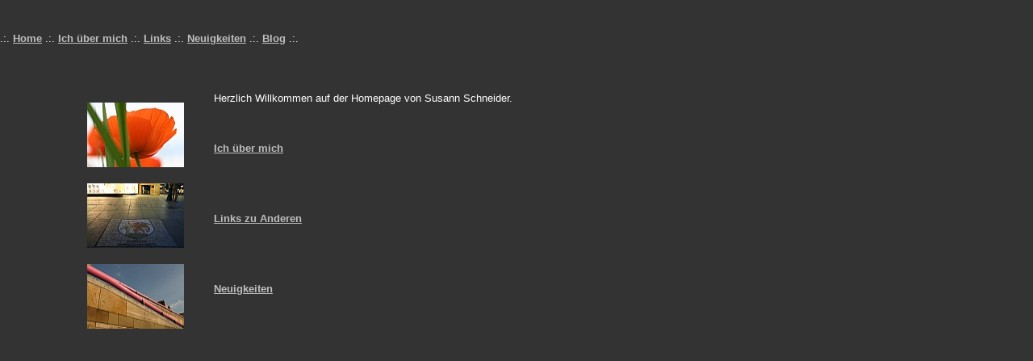

--- FILE ---
content_type: text/html
request_url: http://www.susann-eurich.de/index.htm
body_size: 4084
content:
<!DOCTYPE html PUBLIC "-//W3C//DTD HTML 4.01 Transitional//EN" "http://www.w3.org/TR/html4/loose.dtd">
<html lang="de">
<head>
<meta http-equiv="Content-Type" content="text/html; charset=ISO-8859-1">

   <meta http-equiv="content-language" content="de">

   <meta name="Author" content="Susann Schneider">
   <meta name="ROBOTS" content="follow,index">
   <meta name="Description" content="Homepage von Susann Schneider aus Weinstadt - mit vielen Bildern aus der Umgebung und weltweiten Reisen">
   <meta name="Expires" content="86400">
   <meta name="REVISIT-AFTER" content="14 days">
   <meta name="DC.Identifier" content="https://www.susann-schneider.net">
   <meta name="KeyWords" content=", Susann Schneider, Susann Eurich, Susann, Schneider, Eurich, Fotografien, Bilder, Neuigkeiten, Links">
   <meta name="geo.region" content="DE-BW">
	<meta name="geo.placename" content="71384 Weinstadt, Deutschland">
	<meta name="geo.position" content="48.940096;9.260946">
	<meta name="ICBM" content="48.940096,9.260946">
	<meta name="viewport" content="width=device-width, initial-scale=1.0">

<title>.:.:.:.:.:.:. Susann Schneider .:.:.:.:.:.:.</title>

<link rel="shortcut icon" type="image/x-icon" href="favicon.ico">
<link rel="icon" type="image/x-icon" href="favicon.ico">

<link rel="canonical" href="https://www.susann-schneider.net/index.htm" title="The true source">

<link rel="top" href="https://www.susann-schneider.net/index.htm" title="Einstiegsseite">

<link rel="home" href="https://www.susann-schneider.net/index.htm" title="Einstiegsseite">
<link rel="toc" href="menu.htm" title="Inhaltsverzeichnis">
<link rel="made" href="me.htm" title="Autor">
<link rel="alternate" type="application/rss+xml" title="News von www.susann-schneider.net" href="https://www.susann-schneider.net/rss/index.xml">
<link rel="sitemap" href="/sitemap.xml" title="sitemap">

<link rel="author" title="Susann Schneider" href="me.htm">
<link rel="contents" title="Startseite" href="index.htm">
<link rel="top" title="Hauptseite" href="index.htm">
<link rel="up" title="Hauptseite" href="index.htm">
<link rel="next" title="Über Susann" href="me.htm">
<link rel="last" title="Neuigkeiten" href="news.htm">

<link href="css/basestyle.css" rel="stylesheet" type="text/css">
<link href="css/grey.css" rel="stylesheet" type="text/css">
</head>
<body>



  <iframe src="menu.htm" name="menu" width="100%" height="75" scrolling="no" frameborder="0" marginheight="0" marginwidth="0">
    <a href="menu.htm">Men&uuml;</a>
  </iframe>

<div id="centercontent">
<br>
<div id="indexframe">
Herzlich Willkommen auf der Homepage von Susann Schneider.


<div class="list1">
  <a href="me.htm" target="_top"><img style="margin: 0 auto; padding-top: 3px" src="index_data/me.jpg" alt="Susann Schneider" title="Ich" border="0" height="80"></a>
</div>
<div class="list2">
 <a href="me.htm" target="_top">Ich &uuml;ber mich </a>
</div>
<!--
<div class="list1">
<a href="album/index.html" target="_top"><img src="index_data/bilder.jpg" alt="Bilder" title="Bilder" border="0" height="80" width="120"></a>
</div>
<br/>
<div class="list2">
<a href="album/index.html" target="_top">Eine kleine Auswahl meiner Fotografien</a>
</div>
-->
<div class="list1">
<a href="links.htm" target="_top"><img src="index_data/links.jpg" alt="Links" title="Links" border="0" height="80" width="120"></a>
</div>
<br/>
<div class="list2">
<a href="links.htm" target="_top">Links zu Anderen</a>
</div>
<div class="list1">
<a href="news.htm" target="_top"><img src="index_data/news.jpg" alt="News" title="News" border="0" height="80" width="120"></a>
</div>
<br/>
<div class="list2">
<a href="news.htm" target="_top">Neuigkeiten</a>
</div>


</div>
<!--
<br><br> <br>
<br>
<div class="folderDescription">
<span style="background-color: rgb(245, 245, 245);"><IMG SRC="http://www.susann-schneider.net/cgi-bin/img_counter.cgi?count.cnt&amp;tracker.cnt" ALT="Counter" ></span> Besucher waren schon auf dieser Seite.
</div>
-->
</div>
</body></html>

--- FILE ---
content_type: text/html
request_url: http://www.susann-eurich.de/menu.htm
body_size: 1994
content:
<!DOCTYPE html PUBLIC "-//W3C//DTD HTML 4.01 Transitional//EN" "http://www.w3.org/TR/html4/loose.dtd">
<html>
<head>
<meta http-equiv="Content-Type" content="text/html; charset=ISO-8859-1">
<meta name="DC.Identifier" content="http://www.susann-schneider.net">
   <meta name="Author" content="Susann Schneider">
   <meta name="Description" content="Menü der Homepage von Susann Schneider">
   <meta name="Expires" content="86400">
   <meta name="REVISIT-AFTER" content="14 days">
   <meta name="ROBOTS" content="follow,noindex">
<link rel="top" href="http://www.susann-schneider.net/index.htm" title="Einstiegsseite"><title>Susann-Schneider.net</title>

<link href="css/basestyle.css" rel="stylesheet" type="text/css">
<link href="css/grey.css" rel="stylesheet" type="text/css">
</head>
<body>

<div style="margin: 0px; padding: 20px; background-image: url(menu_data/headerbackground.jpg);"></div>

  <span class="fa">.:.</span> <a href="index.htm" target="_top" class="menue">Home</a>
  <span class="fa">.:.</span> <a href="me.htm" target="_top"  class="menue">Ich über mich</a>
<!--    <span class="fa">.:.</span> <a href="album.htm" target="_top" class="menue">Bilder Galerie</a>   -->
  <span class="fa">.:.</span> <a href="links.htm" target="_top" class="menue">Links</a>
<!--  <span class="fa">.:.</span> <a href="cgi-bin/guestbook.php.cgi" target="_top" class="menue">Gästebuch</a>  -->
  <span class="fa">.:.</span> <a href="news.htm" target="_top" class="menue">Neuigkeiten</a>
  <span class="fa">.:.</span> <a href="http://susanneurich.wordpress.com" target="_top" class="menue">Blog</a>
<!--   <span class="fa">.:.</span> <a href="http://www.susann-eurich.de/rss/index.xml" target="_blank" class="menue"><img src="icons/feed-icon-16x16.gif" alt="RSS-Feed">RSS-Feed</a>-->
<!--  <span class="fa">.:.</span> <a href="impressum.html" class="menue">Impressum</a>-->
  <span class="fa">.:.</span>
  <br><br>
<!-- header content ends here -->
</body>
</html>

--- FILE ---
content_type: text/css
request_url: http://www.susann-eurich.de/css/basestyle.css
body_size: 5253
content:
  body {
	font-family: Verdana,Tahoma,Arial,Helvetica,Sans-serif,sans-serif; 
	font-size: small; 
	color: #ffff99; 
	font-weight: normal; 
	font-style: normal; 
	background-color: black; 
	background-image: none;
	margin: 0px;
	}
 a:link { 
	color: #bfbfbf; 
	font-weight:bold;
	} 
 a:visited { 
	color: #808080; 
	font-weight:bold;
	}
 a:hover { 
	color: #003300;
	font-weight:bold;
	}
 p {
	margin:0px 10px 10px 10px;
	font-size: small; 
	font-weight: normal; 
	font-style: normal; 
	font-variant: normal;
	}
 p.indent { 
	margin-left: 30pt;
	}
 table,tr,td {	
	padding: 0px;
	border-collapse: collapse;
	vertical-align: top;
	clear: left;
	}
 img {
	border: 0px;
	}
/* Used to setup the main page structure with borders on the left and right */
 #centercontent {
	background: black;
	margin-left: 40px;
	margin-right: 40px;
	padding:20px 25px 20px 35px;
	background-image: url(purplestripe.gif);
	}

/* Styles assosicated with index pages */
 #indexframe {
	width: 99%;
	background-color: black;
	padding: 4px;
	border: 0px;  /* Netscape 4.x friendly */
	}
 .folderData { 
	font-size: xx-small; 
	color: #666666; 
	line-height: 90%; 
	}
 .folderDescription { 
	color: #666666; 
	line-height: 110%;
	margin-top: 10px;
	}
 .folderNavigation {
	position: relative; 
	top: -6px;
	}
 .float {           /* Used to allow captions under the thumbnails, while at the same time preserving the "free flow" nature of thumbs when the browser is resized */
	float: left;
	padding: 4px;
	} 
 .float p {
	text-align: center;
	margin: 0px 10px 2px 10px;
	}
 .float p.thumbComment  {
	font-size: x-small;
	}
 .thumbName a { 
	color: #a1a1a1;
	text-decoration: none; 
	}
 .thumbDate {
	color: #616161;
	font-size: x-small;
	}
 #w3clogosright {
	float: right;
	position: relative;
	bottom: 15px;
	right: -20px;
	}

/* Styles assosciated with slide pages */
 #frame {
	background-color: black;
	position: relative;
	margin: 0 auto;
	margin-bottom: 10px;
	text-align: center;
	border: 0px;  /* Netscape 4.x friendly */
	}
 .minithumb {
	padding: 0px;
	}
 .minithumbCurrent {
	border: 1px dotted white;
	padding: 0px;
	}
 .minithumbBox {
	float: right;
	}
 .photoName { 
	position: relative;
	float: left;
	font-size: medium; 
	color: white; 
	font-weight: bold;
	}
 .photoPosition { 
	position: relative;
	font-size: small; 
	color: white; 
	font-weight: normal;
	}
 .photoComments {  
	position: relative;
	font-family:Verdana,Tahoma,Arial,Helvetica,Sans-serif,sans-serif; 
	font-size: medium; 
	font-weight: bold; 	
	font-style: normal; 
	font-variant: normal; 
	text-align: center; 
	}
 .photoData { 
	position: relative;
	font-size: x-small; 
	color: rgb(0,204,0);
	}
 .photoData b { /* This is the bolding used for the fields in the EXIF data. To remove bolding use font-weight:normal here */ 
	font-weight: bold;
	}
 .photoData i { /* This is not used for italics, but to provide the | separator character inside the photoData clase */
	color: silver; 
	font-weight: bold; 
	font-style: normal;
	}
 .photoDataPopupBase {
	position: absolute; 
	text-align: center;
	margin: 0 auto; 
	visibility: visible;
	width: 90%;
	background: black;
	}
 .photoDataPopup {
	position: absolute;
	left: 0;
	bottom: 160px;
	background: black;
	z-index: 3; 
	border: 1px outset #777;
	padding: 2px;
	font-size: x-small; 
	color: rgb(0,204,0);
	visibility: hidden; 
 	}
 .keyboardDataPopup {
	width: 250px;
	position: absolute;
	top: -150px;
	left: 0;
	background-color: silver;
	color: black;
	text-align: left;
	z-index: 10; 
	border: 1px solid black;
	padding: 5px;
	font-size: x-small; 
	visibility: hidden; 
	float: left;
 	}
 .slideFrameButtons {
	width: 350px; 
	position:absolute; 
	right: 3px; 
	}
 #buttonbox_portrait {
	position: absolute;
	z-index: 25;
	}
 #photonavbar_inside_portrait {
	position: absolute;
	right: 75px;
	z-index: 15;	
	}
 #w3clogosleft {
	float: left;
	position: relative;
	bottom: 15px;
	left: -30px;
	}

/* Styles assosciated with additional files, e.g. news.inc, footer.inc etc */
 .dateline { 
	font-family: Arial,Helvetica,Geneva,Sans-serif,sans-serif; 
	font-size: x-small;
	color: rgb(191,191,191); 
	font-weight: normal; 
	font-style: normal; 
	font-variant: normal;
	}
 .header { 
	font-family: Arial,Helvetica,Geneva,Sans-serif,sans-serif; 
	font-size: large; 
	color: white; 
	font-weight: bold; 
	font-style: normal; 
	font-variant: normal;
	}
 .footer { 
	font-size: xx-small; 
	color: rgb(97,97,97); 
	text-align: center; 
	}
 .list1 {
	float:left; 
	width:100%;
	clear: left; 
	padding:10px 10px 10px 5px;
	float: left; 
	width:168px; 
	text-align: center; 
	overflow:hidden; 
	margin-right: 3px;
 	}
 .list2 {
	padding:10px 10px 10px 5px;
	margin-left: 168px; 
	padding-left: 3px;
	line-height: 110%;
	margin-top: 38px;
	}
.linklist1 {
	float:left; 
	width:100%;
	clear: left; 
	padding:10px 10px 10px 5px;
	float: left; 
	width:250px;
	height: 60px;
	text-align: center; 
	overflow:hidden; 
	margin-right: 3px;
 	}
 .linklist2 {
	padding:10px 10px 10px 5px;
	margin-left: 260px; 
	padding-left: 10px;
	line-height: 110%;
/*	margin-top: 10px; */
	height: 60px;
	text-align: left; 
	top:50%;
	}
.disclaimer {
	text-align: center;
	font-family: Verdana,Tahoma,Arial,Helvetica,Sans-serif,sans-serif; 
	padding:20px;
	font-size: x-small;
	}

--- FILE ---
content_type: text/css
request_url: http://www.susann-eurich.de/css/grey.css
body_size: 1755
content:
 /* CSS definition file containing sitestyle stylesheets
    Additional style sheet blue.css for JAlbum skin - Exhibit Plus
    Author Mark Fyvie email: <jalbum at markf . mailshell . com> 

    Note: this style sheet contains only information to change the colours on the original stylesheet basestyle.css (located in the res directory). This makes it easy to update just the colours in one location */

/* <% album.put("BUTTON_SET", "metodi-blue-20px"); %> */

 body  { color: white; background-color: #333 }
 a:link { } 
 a:visited { }
 a:hover { }
 p { }
 p.indent { }
 table,tr,td { }
 img { }
/* Used to setup the main page structure */
 #centercontent { background: #333; background-image: url(); }

/* Styles assosicated with index pages */
 #indexframe { background-color: #333 }
 .folderData { color: #cccc99 }
 .folderDescription { color: #cccc99 }
 .folderNavigation { }
 .float { } 
 .float p { }
 .float p.thumbComment { }
 .thumbName a { color: #6373b5 }
 .thumbDate { }
 #w3clogosright { }

/* Styles assosciated with slide pages */
 #frame { background-color: #333 }
 .minithumb { }
 .minithumbCurrent { border: 1px dotted white }
 .minithumbBox { }
 .photoName { color: white }
 .photoPosition { color: white }
 .photoComments { }
 .photoData { color: white }
 .photoData b { }
 .photoData i { }
 .photoDataPopupBase { }
 .photoDataPopup { background: white; color: black }
 .keyboardDataPopup { }
 .slideFrameButtons { }
 #buttonbox_portrait { }
 #photonavbar_inside_portrait { }
 #w3clogosleft { }

/* Styles assosciated with additional files, e.g. news.inc, footer.inc etc */
 .dateline { color: rgb(191,191,191) }
 .header { color: white }
 .footer { color: rgb(97,97,97) }

 


--- FILE ---
content_type: text/css
request_url: http://www.susann-eurich.de/css/basestyle.css
body_size: 5253
content:
  body {
	font-family: Verdana,Tahoma,Arial,Helvetica,Sans-serif,sans-serif; 
	font-size: small; 
	color: #ffff99; 
	font-weight: normal; 
	font-style: normal; 
	background-color: black; 
	background-image: none;
	margin: 0px;
	}
 a:link { 
	color: #bfbfbf; 
	font-weight:bold;
	} 
 a:visited { 
	color: #808080; 
	font-weight:bold;
	}
 a:hover { 
	color: #003300;
	font-weight:bold;
	}
 p {
	margin:0px 10px 10px 10px;
	font-size: small; 
	font-weight: normal; 
	font-style: normal; 
	font-variant: normal;
	}
 p.indent { 
	margin-left: 30pt;
	}
 table,tr,td {	
	padding: 0px;
	border-collapse: collapse;
	vertical-align: top;
	clear: left;
	}
 img {
	border: 0px;
	}
/* Used to setup the main page structure with borders on the left and right */
 #centercontent {
	background: black;
	margin-left: 40px;
	margin-right: 40px;
	padding:20px 25px 20px 35px;
	background-image: url(purplestripe.gif);
	}

/* Styles assosicated with index pages */
 #indexframe {
	width: 99%;
	background-color: black;
	padding: 4px;
	border: 0px;  /* Netscape 4.x friendly */
	}
 .folderData { 
	font-size: xx-small; 
	color: #666666; 
	line-height: 90%; 
	}
 .folderDescription { 
	color: #666666; 
	line-height: 110%;
	margin-top: 10px;
	}
 .folderNavigation {
	position: relative; 
	top: -6px;
	}
 .float {           /* Used to allow captions under the thumbnails, while at the same time preserving the "free flow" nature of thumbs when the browser is resized */
	float: left;
	padding: 4px;
	} 
 .float p {
	text-align: center;
	margin: 0px 10px 2px 10px;
	}
 .float p.thumbComment  {
	font-size: x-small;
	}
 .thumbName a { 
	color: #a1a1a1;
	text-decoration: none; 
	}
 .thumbDate {
	color: #616161;
	font-size: x-small;
	}
 #w3clogosright {
	float: right;
	position: relative;
	bottom: 15px;
	right: -20px;
	}

/* Styles assosciated with slide pages */
 #frame {
	background-color: black;
	position: relative;
	margin: 0 auto;
	margin-bottom: 10px;
	text-align: center;
	border: 0px;  /* Netscape 4.x friendly */
	}
 .minithumb {
	padding: 0px;
	}
 .minithumbCurrent {
	border: 1px dotted white;
	padding: 0px;
	}
 .minithumbBox {
	float: right;
	}
 .photoName { 
	position: relative;
	float: left;
	font-size: medium; 
	color: white; 
	font-weight: bold;
	}
 .photoPosition { 
	position: relative;
	font-size: small; 
	color: white; 
	font-weight: normal;
	}
 .photoComments {  
	position: relative;
	font-family:Verdana,Tahoma,Arial,Helvetica,Sans-serif,sans-serif; 
	font-size: medium; 
	font-weight: bold; 	
	font-style: normal; 
	font-variant: normal; 
	text-align: center; 
	}
 .photoData { 
	position: relative;
	font-size: x-small; 
	color: rgb(0,204,0);
	}
 .photoData b { /* This is the bolding used for the fields in the EXIF data. To remove bolding use font-weight:normal here */ 
	font-weight: bold;
	}
 .photoData i { /* This is not used for italics, but to provide the | separator character inside the photoData clase */
	color: silver; 
	font-weight: bold; 
	font-style: normal;
	}
 .photoDataPopupBase {
	position: absolute; 
	text-align: center;
	margin: 0 auto; 
	visibility: visible;
	width: 90%;
	background: black;
	}
 .photoDataPopup {
	position: absolute;
	left: 0;
	bottom: 160px;
	background: black;
	z-index: 3; 
	border: 1px outset #777;
	padding: 2px;
	font-size: x-small; 
	color: rgb(0,204,0);
	visibility: hidden; 
 	}
 .keyboardDataPopup {
	width: 250px;
	position: absolute;
	top: -150px;
	left: 0;
	background-color: silver;
	color: black;
	text-align: left;
	z-index: 10; 
	border: 1px solid black;
	padding: 5px;
	font-size: x-small; 
	visibility: hidden; 
	float: left;
 	}
 .slideFrameButtons {
	width: 350px; 
	position:absolute; 
	right: 3px; 
	}
 #buttonbox_portrait {
	position: absolute;
	z-index: 25;
	}
 #photonavbar_inside_portrait {
	position: absolute;
	right: 75px;
	z-index: 15;	
	}
 #w3clogosleft {
	float: left;
	position: relative;
	bottom: 15px;
	left: -30px;
	}

/* Styles assosciated with additional files, e.g. news.inc, footer.inc etc */
 .dateline { 
	font-family: Arial,Helvetica,Geneva,Sans-serif,sans-serif; 
	font-size: x-small;
	color: rgb(191,191,191); 
	font-weight: normal; 
	font-style: normal; 
	font-variant: normal;
	}
 .header { 
	font-family: Arial,Helvetica,Geneva,Sans-serif,sans-serif; 
	font-size: large; 
	color: white; 
	font-weight: bold; 
	font-style: normal; 
	font-variant: normal;
	}
 .footer { 
	font-size: xx-small; 
	color: rgb(97,97,97); 
	text-align: center; 
	}
 .list1 {
	float:left; 
	width:100%;
	clear: left; 
	padding:10px 10px 10px 5px;
	float: left; 
	width:168px; 
	text-align: center; 
	overflow:hidden; 
	margin-right: 3px;
 	}
 .list2 {
	padding:10px 10px 10px 5px;
	margin-left: 168px; 
	padding-left: 3px;
	line-height: 110%;
	margin-top: 38px;
	}
.linklist1 {
	float:left; 
	width:100%;
	clear: left; 
	padding:10px 10px 10px 5px;
	float: left; 
	width:250px;
	height: 60px;
	text-align: center; 
	overflow:hidden; 
	margin-right: 3px;
 	}
 .linklist2 {
	padding:10px 10px 10px 5px;
	margin-left: 260px; 
	padding-left: 10px;
	line-height: 110%;
/*	margin-top: 10px; */
	height: 60px;
	text-align: left; 
	top:50%;
	}
.disclaimer {
	text-align: center;
	font-family: Verdana,Tahoma,Arial,Helvetica,Sans-serif,sans-serif; 
	padding:20px;
	font-size: x-small;
	}

--- FILE ---
content_type: text/css
request_url: http://www.susann-eurich.de/css/grey.css
body_size: 1755
content:
 /* CSS definition file containing sitestyle stylesheets
    Additional style sheet blue.css for JAlbum skin - Exhibit Plus
    Author Mark Fyvie email: <jalbum at markf . mailshell . com> 

    Note: this style sheet contains only information to change the colours on the original stylesheet basestyle.css (located in the res directory). This makes it easy to update just the colours in one location */

/* <% album.put("BUTTON_SET", "metodi-blue-20px"); %> */

 body  { color: white; background-color: #333 }
 a:link { } 
 a:visited { }
 a:hover { }
 p { }
 p.indent { }
 table,tr,td { }
 img { }
/* Used to setup the main page structure */
 #centercontent { background: #333; background-image: url(); }

/* Styles assosicated with index pages */
 #indexframe { background-color: #333 }
 .folderData { color: #cccc99 }
 .folderDescription { color: #cccc99 }
 .folderNavigation { }
 .float { } 
 .float p { }
 .float p.thumbComment { }
 .thumbName a { color: #6373b5 }
 .thumbDate { }
 #w3clogosright { }

/* Styles assosciated with slide pages */
 #frame { background-color: #333 }
 .minithumb { }
 .minithumbCurrent { border: 1px dotted white }
 .minithumbBox { }
 .photoName { color: white }
 .photoPosition { color: white }
 .photoComments { }
 .photoData { color: white }
 .photoData b { }
 .photoData i { }
 .photoDataPopupBase { }
 .photoDataPopup { background: white; color: black }
 .keyboardDataPopup { }
 .slideFrameButtons { }
 #buttonbox_portrait { }
 #photonavbar_inside_portrait { }
 #w3clogosleft { }

/* Styles assosciated with additional files, e.g. news.inc, footer.inc etc */
 .dateline { color: rgb(191,191,191) }
 .header { color: white }
 .footer { color: rgb(97,97,97) }

 
